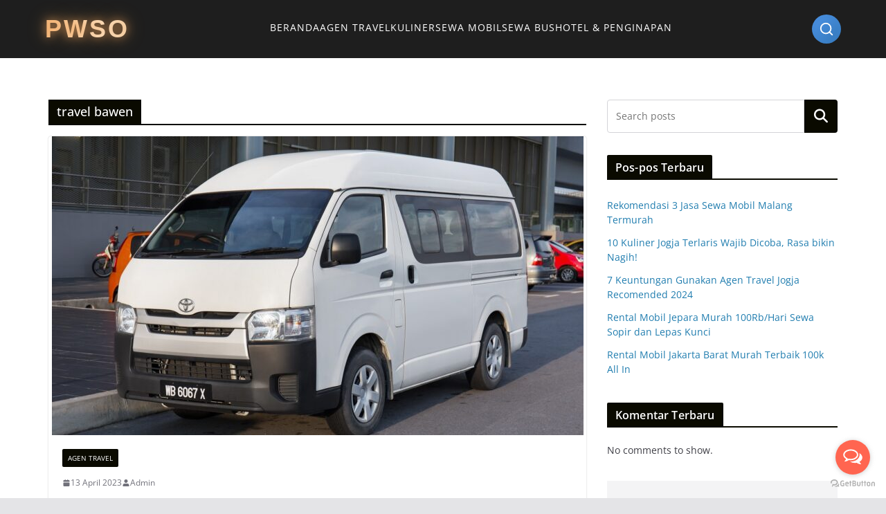

--- FILE ---
content_type: text/html; charset=utf-8
request_url: https://www.google.com/recaptcha/api2/aframe
body_size: 258
content:
<!DOCTYPE HTML><html><head><meta http-equiv="content-type" content="text/html; charset=UTF-8"></head><body><script nonce="Z7AodPgwyWhAysmk-X-nFQ">/** Anti-fraud and anti-abuse applications only. See google.com/recaptcha */ try{var clients={'sodar':'https://pagead2.googlesyndication.com/pagead/sodar?'};window.addEventListener("message",function(a){try{if(a.source===window.parent){var b=JSON.parse(a.data);var c=clients[b['id']];if(c){var d=document.createElement('img');d.src=c+b['params']+'&rc='+(localStorage.getItem("rc::a")?sessionStorage.getItem("rc::b"):"");window.document.body.appendChild(d);sessionStorage.setItem("rc::e",parseInt(sessionStorage.getItem("rc::e")||0)+1);localStorage.setItem("rc::h",'1768786339544');}}}catch(b){}});window.parent.postMessage("_grecaptcha_ready", "*");}catch(b){}</script></body></html>